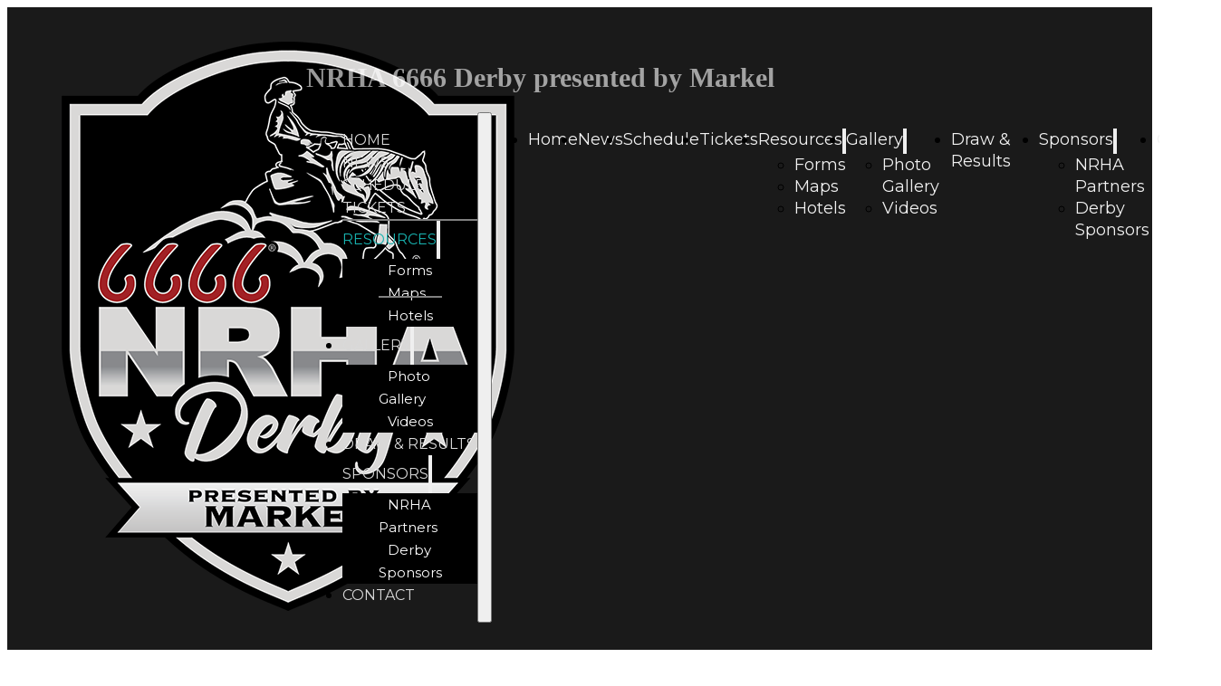

--- FILE ---
content_type: text/html; charset=UTF-8
request_url: http://nrhaderby.com/hotels/?p=hotels
body_size: 13084
content:
<!DOCTYPE html>
<html lang="en-US">
<head>
<meta charset="UTF-8">
<meta name="viewport" content="width=device-width, initial-scale=1">
<title>Hotels &#8211; 6666 NRHA Derby Presented by Markel</title>
<meta name='robots' content='max-image-preview:large' />
<link rel='dns-prefetch' href='//www.googletagmanager.com' />
<link rel='dns-prefetch' href='//fonts.googleapis.com' />
<link rel="alternate" type="application/rss+xml" title="6666 NRHA Derby Presented by Markel &raquo; Feed" href="https://nrhaderby.com/feed/" />
<link rel="alternate" type="application/rss+xml" title="6666 NRHA Derby Presented by Markel &raquo; Comments Feed" href="https://nrhaderby.com/comments/feed/" />
<link rel="alternate" title="oEmbed (JSON)" type="application/json+oembed" href="https://nrhaderby.com/wp-json/oembed/1.0/embed?url=https%3A%2F%2Fnrhaderby.com%2Fhotels%2F" />
<link rel="alternate" title="oEmbed (XML)" type="text/xml+oembed" href="https://nrhaderby.com/wp-json/oembed/1.0/embed?url=https%3A%2F%2Fnrhaderby.com%2Fhotels%2F&#038;format=xml" />
<link rel="preconnect" href="https://fonts.gstatic.com/" crossorigin><link rel="preconnect" href="https://fonts.gstatic.com/" crossorigin><style id='wp-img-auto-sizes-contain-inline-css'>
img:is([sizes=auto i],[sizes^="auto," i]){contain-intrinsic-size:3000px 1500px}
/*# sourceURL=wp-img-auto-sizes-contain-inline-css */
</style>
<link rel='stylesheet' id='bricks-advanced-themer-css' href='http://nrhaderby.com/wp-content/plugins/bricks-advanced-themer/assets/css/bricks-advanced-themer.css?ver=1766955016' media='all' />
<style id='bricks-advanced-themer-inline-css'>
:root,.brxc-light-colors, html[data-theme="dark"] .brxc-reversed-colors, html[data-theme="light"] .brxc-initial-colors{}
/*# sourceURL=bricks-advanced-themer-inline-css */
</style>
<style id='classic-theme-styles-inline-css'>
/*! This file is auto-generated */
.wp-block-button__link{color:#fff;background-color:#32373c;border-radius:9999px;box-shadow:none;text-decoration:none;padding:calc(.667em + 2px) calc(1.333em + 2px);font-size:1.125em}.wp-block-file__button{background:#32373c;color:#fff;text-decoration:none}
/*# sourceURL=/wp-includes/css/classic-themes.min.css */
</style>
<link rel='stylesheet' id='automaticcss-core-css' href='http://nrhaderby.com/wp-content/uploads/automatic-css/automatic.css?ver=1762537869' media='all' />
<link rel='stylesheet' id='automaticcss-gutenberg-css' href='http://nrhaderby.com/wp-content/uploads/automatic-css/automatic-gutenberg.css?ver=1762537870' media='all' />
<link rel='stylesheet' id='bricks-frontend-css' href='http://nrhaderby.com/wp-content/themes/bricks/assets/css/frontend-light-layer.min.css?ver=1766955196' media='all' />
<link rel='stylesheet' id='bricks-child-css' href='http://nrhaderby.com/wp-content/themes/bricks-child/style.css?ver=1699535454' media='all' />
<link rel='stylesheet' id='bricks-color-palettes-css' href='https://nrhaderby.com/wp-content/uploads/bricks/css/color-palettes.min.css?ver=1766955206' media='all' />
<link rel='stylesheet' id='bricks-global-variables-css' href='https://nrhaderby.com/wp-content/uploads/bricks/css/global-variables.min.css?ver=1766955206' media='all' />
<link rel='stylesheet' id='bricks-theme-style-global-css' href='https://nrhaderby.com/wp-content/uploads/bricks/css/theme-style-global.min.css?ver=1766955206' media='all' />
<link rel='stylesheet' id='bricks-post-33-css' href='https://nrhaderby.com/wp-content/uploads/bricks/css/post-33.min.css?ver=1766955206' media='all' />
<link rel='stylesheet' id='bricks-post-1495-css' href='https://nrhaderby.com/wp-content/uploads/bricks/css/post-1495.min.css?ver=1766955206' media='all' />
<link rel='stylesheet' id='bricks-post-37-css' href='https://nrhaderby.com/wp-content/uploads/bricks/css/post-37.min.css?ver=1766955206' media='all' />
<link rel='stylesheet' id='bricks-font-awesome-6-brands-css' href='http://nrhaderby.com/wp-content/themes/bricks/assets/css/libs/font-awesome-6-brands-layer.min.css?ver=1766955196' media='all' />
<link rel='stylesheet' id='bricks-ionicons-css' href='http://nrhaderby.com/wp-content/themes/bricks/assets/css/libs/ionicons-layer.min.css?ver=1766955196' media='all' />
<link rel='stylesheet' id='bricks-google-fonts-css' href='https://fonts.googleapis.com/css2?family=Montserrat:ital,wght@0,100;0,200;0,300;0,400;0,500;0,600;0,700;0,800;0,900;1,100;1,200;1,300;1,400;1,500;1,600;1,700;1,800;1,900&#038;display=swap&#038;family=Open+Sans:ital,wght@0,300;0,400;0,500;0,600;0,700;0,800;1,300;1,400;1,500;1,600;1,700;1,800&#038;display=swap' media='all' />
<link rel='stylesheet' id='automaticcss-bricks-css' href='http://nrhaderby.com/wp-content/uploads/automatic-css/automatic-bricks.css?ver=1762537869' media='all' />
<link rel='stylesheet' id='color-scheme-switcher-frontend-css' href='http://nrhaderby.com/wp-content/plugins/automaticcss-plugin/classes/Features/Color_Scheme_Switcher/css/frontend.css?ver=1762537862' media='all' />
<link rel='stylesheet' id='automaticcss-frames-css' href='http://nrhaderby.com/wp-content/uploads/automatic-css/automatic-frames.css?ver=1762537871' media='all' />
<style id='bricks-frontend-inline-inline-css'>
.fr-header-alpha {padding-top: var(--space-m); padding-right: var(--section-padding-x); padding-bottom: var(--space-m); padding-left: var(--section-padding-x); background-color: var(--neutral-ultra-dark)}.fr-header-alpha__inner {display: flex; align-items: center; justify-content: space-between; flex-direction: row}@media (max-width: 767px) {.fr-header-alpha__inner {flex-wrap: nowrap}}.fr-header-alpha__logo:not(.tag), .fr-header-alpha__logo img {aspect-ratio: 4/3; object-fit: contain}.fr-logo {width: 15em}.fr-nav-alpha .bricks-mobile-menu-toggle {color: var(--white)}.fr-nav-alpha .bricks-mobile-menu > li > a {color: var(--fr-text-light); text-decoration: none}.fr-nav-alpha .bricks-mobile-menu > li > .brx-submenu-toggle > * {color: var(--fr-text-light); text-decoration: none}.fr-nav-alpha .bricks-nav-menu > li {margin-left: 0}.fr-nav-alpha .bricks-nav-menu .sub-menu .brx-submenu-toggle > a + button {color: var(--link-color); font-size: var(--text-s); line-height: 1}.fr-nav-alpha .bricks-nav-menu .sub-menu {background-color: var(--shade); border: 0}.fr-nav-alpha .bricks-nav-menu .sub-menu > li > a {color: var(--white); font-size: 1.5rem; text-decoration: none}.fr-nav-alpha .bricks-nav-menu .sub-menu > li > .brx-submenu-toggle > * {color: var(--white); font-size: 1.5rem; text-decoration: none}.fr-nav-alpha .bricks-nav-menu > li.menu-item-has-children > .brx-submenu-toggle button[aria-expanded] {font-size: var(--text-s)}.fr-nav-alpha .bricks-mobile-menu .sub-menu > li > a {color: var(--fr-text-light); text-decoration: none}.fr-nav-alpha .bricks-mobile-menu .sub-menu > li > .brx-submenu-toggle > * {color: var(--fr-text-light); text-decoration: none}.fr-nav-alpha .bricks-nav-menu > li:hover > a {color: var(--link-color-hover)}.fr-nav-alpha .bricks-nav-menu > li:hover > .brx-submenu-toggle > * {color: var(--link-color-hover)}.fr-nav-alpha .bricks-nav-menu > li > a {color: var(--neutral-light); text-transform: uppercase; font-size: 1.6rem; padding-top: var(--btn-pad-y); padding-bottom: var(--btn-pad-y)}.fr-nav-alpha .bricks-nav-menu > li > .brx-submenu-toggle > * {color: var(--neutral-light); text-transform: uppercase; font-size: 1.6rem; padding-top: var(--btn-pad-y); padding-bottom: var(--btn-pad-y)}.fr-nav-alpha .bricks-nav-menu .current-menu-item > a {color: var(--link-color-active); border-top: 2px solid var(--neutral-medium)}.fr-nav-alpha .bricks-nav-menu .current-menu-item > .brx-submenu-toggle > * {color: var(--link-color-active)}.fr-nav-alpha .bricks-nav-menu > .current-menu-parent > a {color: var(--link-color-active); border-top: 2px solid var(--neutral-medium)}.fr-nav-alpha .bricks-nav-menu > .current-menu-parent > .brx-submenu-toggle > * {color: var(--link-color-active)}.fr-nav-alpha .bricks-nav-menu > .current-menu-ancestor > a {color: var(--link-color-active); border-top: 2px solid var(--neutral-medium)}.fr-nav-alpha .bricks-nav-menu > .current-menu-ancestor > .brx-submenu-toggle > * {color: var(--link-color-active)}.fr-nav-alpha .bricks-nav-menu .brx-submenu-toggle button {margin-left: .5em}.fr-nav-alpha .bricks-nav-menu .sub-menu > li:hover > a {color: var(--link-color-hover)}.fr-nav-alpha .bricks-nav-menu .sub-menu > li:hover > .brx-submenu-toggle > * {color: var(--link-color-hover)}.fr-nav-alpha .bricks-nav-menu .sub-menu .brx-submenu-toggle > a:hover + button {color: var(--link-color-hover)}.fr-nav-alpha .bricks-nav-menu .sub-menu button[aria-expanded="true"] > * {transform: rotateZ(270deg)}.fr-nav-alpha .bricks-nav-menu button[aria-expanded="true"] > * {transform: rotateZ(180deg)}.fr-nav-alpha .bricks-nav-menu .sub-menu a {padding-top: 10px; padding-right: 10px; padding-bottom: 10px; padding-left: 10px}.fr-nav-alpha .bricks-nav-menu .sub-menu button {padding-top: 10px; padding-right: 10px; padding-bottom: 10px; padding-left: 10px}.fr-nav-alpha .bricks-nav-menu {gap: var(--content-gap)}.fr-nav-alpha {display: flex; flex-direction: row; justify-content: flex-end; margin-top: 10px; text-decoration: none}.fr-nav-alpha .bricks-nav-menu .current-menu-item > .brx-submenu-toggle {border-top: 2px solid var(--neutral-medium)}.fr-nav-alpha .bricks-nav-menu > .current-menu-parent > .brx-submenu-toggle {border-top: 2px solid var(--neutral-medium)}.fr-nav-alpha .bricks-nav-menu > .current-menu-ancestor > .brx-submenu-toggle {border-top: 2px solid var(--neutral-medium)}.fr-nav-alpha .bricks-nav-menu .sub-menu > li {border-top-width: 1px; border-top-color: var(--white-trans-10)}.fr-nav-alpha { --link-color: var(--action); --link-color-hover: var(--action-hover); --link-color-active: var(--action); --toggle-gap: .5em; --sub-item-padding:1em;} .fr-nav-alpha ul.bricks-mobile-menu { display: flex;} .show-mobile-menu ul.bricks-mobile-menu { display: flex; flex-direction: column; align-items: flex-start;} .bricks-mobile-menu-toggle {margin-inline-start: auto;} .fr-nav-alpha .brx-submenu-toggle { display: flex; flex-direction: row; gap: var(--toggle-gap);} .fr-nav-alpha .brx-submenu-toggle button { margin: 0!important; padding: 0!important;} .fr-nav-alpha .sub-menu { min-width: auto!important;} .fr-nav-alpha .sub-menu li { padding-inline: var(--sub-item-padding);}@media (max-width: 991px) {.fr-nav-alpha {line-height: 0}}@media (max-width: 767px) {.fr-nav-alpha .bricks-mobile-menu > .menu-item-has-children .brx-submenu-toggle button {color: var(--fr-text-light)}.fr-nav-alpha {display: flex}}.fr-faq-grid-bravo {display: grid; align-items: initial; grid-gap: calc(var(--grid-gap) * 2); --gutter: 50px; --columns: 3}@media (max-width: 991px) {.fr-faq-grid-bravo {--columns: 2}}@media (max-width: 767px) {.fr-faq-grid-bravo {grid-template-columns: 1fr;}.fr-faq-grid-bravo {--columns: 1}}.fr-faq-card-bravo {row-gap: var(--fr-card-gap); flex-direction: column; grid-template-columns: grid; position: static; align-self: flex-start !important; border-top-width: 2px; border-top-style: solid; border-bottom-width: 0; border-bottom-style: solid; border-top-left-radius: 15px; border-top-right-radius: 15px; padding-top: 15px; padding-right: 15px; padding-bottom: 15px; padding-left: 15px}.fr-footer-hotel {row-gap: var(--container-gap); background-color: var(--neutral-ultra-dark); color: var(--text-light)}.fr-footer-hotel__grid {display: grid; align-items: initial; grid-template-columns: var(--grid-5); grid-template-rows: var(--grid-1); grid-gap: var(--container-gap); align-content: stretch; align-items: flex-start}.fr-footer-hotel__grid,.fr-footer-hotel__grid > * {position: relative;} .fr-footer-hotel__grid > *:first-child::after,.fr-footer-hotel__grid::after{content: ''; position: absolute; bottom: calc((var(--container-gap) / 2) * -1); width: 100%; height: .1em; background-color: var(--neutral-light-trans-40);}@media (max-width: 991px) {.fr-footer-hotel__grid {display: flex; flex-direction: column}}.fr-footer-hotel__nav-wrapper {grid-column: 1 / 4; display: grid; align-items: initial; grid-template-columns: var(--grid-3); grid-template-rows: var(--grid-1); grid-gap: var(--grid-gap); width: 100%}@media (max-width: 767px) {.fr-footer-hotel__nav-wrapper {grid-template-columns: var(--grid-2)}}@media (max-width: 478px) {.fr-footer-hotel__nav-wrapper {grid-template-columns: var(--grid-1)}}.fr-footer-hotel__nav-column {display: flex; row-gap: var(--content-gap); flex-direction: column; align-items: flex-start}.fr-footer-hotel__list {display: flex; row-gap: var(--fr-card-gap); flex-direction: column; margin-top: 0; margin-bottom: 0; padding-left: 0}.fr-footer-hotel__list {list-style-type: none;}.fr-footer-hotel__link {color: var(--primary-light); text-decoration: none}.fr-footer-hotel__link:hover {color: var(--primary-ultra-light);}.fr-footer-hotel__contact-wrapper {display: flex; flex-direction: column; row-gap: var(--content-gap); grid-column: 4 / end}.fr-footer-hotel__cta-wrapper {display: flex; flex-direction: column; row-gap: var(--fr-card-gap); grid-column: 4 / end; width: 100%; align-items: flex-start}.fr-social-charlie {display: flex; flex-wrap: wrap; column-gap: 1em; row-gap: 1em; margin-top: 0; margin-bottom: 0; padding-left: 0; flex-direction: row}.fr-social-charlie {--icon-size: 2em; --icon-fill-color: transparent; --icon-stroke-color: var(--bg-dark); --icon-fill-color-hover: transparent; --icon-stroke-color-hover: var(--bg-dark); list-style-type: none;}.fr-social-charlie__list-item {display: flex; flex-direction: column; align-items: flex-start; width: fit-content}.fr-social-charlie__icon-wrapper {display: flex; align-items: center; text-decoration: none; transition: all .3s ease-in-out}.fr-social-charlie__icon-wrapper:hover {transform: translateY(-.15em); } .fr-social-charlie__icon-wrapper svg { height: var(--icon-size); width: var(--icon-size); fill: var(--icon-fill-color); color: var(--icon-stroke-color);}.fr-social-charlie__icon {display: flex; align-self: center; justify-content: center; align-items: center; flex-direction: column; padding-top: .25em; padding-right: .25em; padding-bottom: .25em; padding-left: .25em; color: var(--neutral-light); fill: var(--neutral-light); text-decoration: none}.legal-meta-bravo {display: flex; flex-direction: row; flex-wrap: wrap; column-gap: var(--content-gap); row-gap: var(--content-gap); font-size: var(--text-s); justify-content: space-between}.legal-meta-bravo a {color: var(--primary-light);} .legal-meta-bravo a:hover {color: var(--primary-ultra-light);}
/*# sourceURL=bricks-frontend-inline-inline-css */
</style>
<script id="color-scheme-switcher-frontend-js-extra">
var acss = {"color_mode":"light","enable_client_color_preference":"false"};
//# sourceURL=color-scheme-switcher-frontend-js-extra
</script>
<script src="http://nrhaderby.com/wp-content/plugins/automaticcss-plugin/classes/Features/Color_Scheme_Switcher/js/frontend.min.js?ver=1762537862" id="color-scheme-switcher-frontend-js"></script>

<!-- Google tag (gtag.js) snippet added by Site Kit -->
<!-- Google Analytics snippet added by Site Kit -->
<script src="https://www.googletagmanager.com/gtag/js?id=GT-TNSGH3Z" id="google_gtagjs-js" async></script>
<script id="google_gtagjs-js-after">
window.dataLayer = window.dataLayer || [];function gtag(){dataLayer.push(arguments);}
gtag("set","linker",{"domains":["nrhaderby.com"]});
gtag("js", new Date());
gtag("set", "developer_id.dZTNiMT", true);
gtag("config", "GT-TNSGH3Z");
 window._googlesitekit = window._googlesitekit || {}; window._googlesitekit.throttledEvents = []; window._googlesitekit.gtagEvent = (name, data) => { var key = JSON.stringify( { name, data } ); if ( !! window._googlesitekit.throttledEvents[ key ] ) { return; } window._googlesitekit.throttledEvents[ key ] = true; setTimeout( () => { delete window._googlesitekit.throttledEvents[ key ]; }, 5 ); gtag( "event", name, { ...data, event_source: "site-kit" } ); }; 
//# sourceURL=google_gtagjs-js-after
</script>
<link rel="https://api.w.org/" href="https://nrhaderby.com/wp-json/" /><link rel="alternate" title="JSON" type="application/json" href="https://nrhaderby.com/wp-json/wp/v2/pages/1495" /><link rel="EditURI" type="application/rsd+xml" title="RSD" href="https://nrhaderby.com/xmlrpc.php?rsd" />
<meta name="generator" content="WordPress 6.9" />
<link rel="canonical" href="https://nrhaderby.com/hotels/" />
<link rel='shortlink' href='https://nrhaderby.com/?p=1495' />
<meta name="generator" content="Site Kit by Google 1.168.0" /><meta name="google-site-verification" content="3TRJx8ZIuJMzDHKDHBaLR0JZLDfE0autRcxHvv9s7DE"><style id='global-styles-inline-css'>
:root{--wp--preset--aspect-ratio--square: 1;--wp--preset--aspect-ratio--4-3: 4/3;--wp--preset--aspect-ratio--3-4: 3/4;--wp--preset--aspect-ratio--3-2: 3/2;--wp--preset--aspect-ratio--2-3: 2/3;--wp--preset--aspect-ratio--16-9: 16/9;--wp--preset--aspect-ratio--9-16: 9/16;--wp--preset--color--black: #000000;--wp--preset--color--cyan-bluish-gray: #abb8c3;--wp--preset--color--white: #ffffff;--wp--preset--color--pale-pink: #f78da7;--wp--preset--color--vivid-red: #cf2e2e;--wp--preset--color--luminous-vivid-orange: #ff6900;--wp--preset--color--luminous-vivid-amber: #fcb900;--wp--preset--color--light-green-cyan: #7bdcb5;--wp--preset--color--vivid-green-cyan: #00d084;--wp--preset--color--pale-cyan-blue: #8ed1fc;--wp--preset--color--vivid-cyan-blue: #0693e3;--wp--preset--color--vivid-purple: #9b51e0;--wp--preset--gradient--vivid-cyan-blue-to-vivid-purple: linear-gradient(135deg,rgb(6,147,227) 0%,rgb(155,81,224) 100%);--wp--preset--gradient--light-green-cyan-to-vivid-green-cyan: linear-gradient(135deg,rgb(122,220,180) 0%,rgb(0,208,130) 100%);--wp--preset--gradient--luminous-vivid-amber-to-luminous-vivid-orange: linear-gradient(135deg,rgb(252,185,0) 0%,rgb(255,105,0) 100%);--wp--preset--gradient--luminous-vivid-orange-to-vivid-red: linear-gradient(135deg,rgb(255,105,0) 0%,rgb(207,46,46) 100%);--wp--preset--gradient--very-light-gray-to-cyan-bluish-gray: linear-gradient(135deg,rgb(238,238,238) 0%,rgb(169,184,195) 100%);--wp--preset--gradient--cool-to-warm-spectrum: linear-gradient(135deg,rgb(74,234,220) 0%,rgb(151,120,209) 20%,rgb(207,42,186) 40%,rgb(238,44,130) 60%,rgb(251,105,98) 80%,rgb(254,248,76) 100%);--wp--preset--gradient--blush-light-purple: linear-gradient(135deg,rgb(255,206,236) 0%,rgb(152,150,240) 100%);--wp--preset--gradient--blush-bordeaux: linear-gradient(135deg,rgb(254,205,165) 0%,rgb(254,45,45) 50%,rgb(107,0,62) 100%);--wp--preset--gradient--luminous-dusk: linear-gradient(135deg,rgb(255,203,112) 0%,rgb(199,81,192) 50%,rgb(65,88,208) 100%);--wp--preset--gradient--pale-ocean: linear-gradient(135deg,rgb(255,245,203) 0%,rgb(182,227,212) 50%,rgb(51,167,181) 100%);--wp--preset--gradient--electric-grass: linear-gradient(135deg,rgb(202,248,128) 0%,rgb(113,206,126) 100%);--wp--preset--gradient--midnight: linear-gradient(135deg,rgb(2,3,129) 0%,rgb(40,116,252) 100%);--wp--preset--font-size--small: 13px;--wp--preset--font-size--medium: 20px;--wp--preset--font-size--large: 36px;--wp--preset--font-size--x-large: 42px;--wp--preset--spacing--20: 0.44rem;--wp--preset--spacing--30: 0.67rem;--wp--preset--spacing--40: 1rem;--wp--preset--spacing--50: 1.5rem;--wp--preset--spacing--60: 2.25rem;--wp--preset--spacing--70: 3.38rem;--wp--preset--spacing--80: 5.06rem;--wp--preset--shadow--natural: 6px 6px 9px rgba(0, 0, 0, 0.2);--wp--preset--shadow--deep: 12px 12px 50px rgba(0, 0, 0, 0.4);--wp--preset--shadow--sharp: 6px 6px 0px rgba(0, 0, 0, 0.2);--wp--preset--shadow--outlined: 6px 6px 0px -3px rgb(255, 255, 255), 6px 6px rgb(0, 0, 0);--wp--preset--shadow--crisp: 6px 6px 0px rgb(0, 0, 0);}:where(.is-layout-flex){gap: 0.5em;}:where(.is-layout-grid){gap: 0.5em;}body .is-layout-flex{display: flex;}.is-layout-flex{flex-wrap: wrap;align-items: center;}.is-layout-flex > :is(*, div){margin: 0;}body .is-layout-grid{display: grid;}.is-layout-grid > :is(*, div){margin: 0;}:where(.wp-block-columns.is-layout-flex){gap: 2em;}:where(.wp-block-columns.is-layout-grid){gap: 2em;}:where(.wp-block-post-template.is-layout-flex){gap: 1.25em;}:where(.wp-block-post-template.is-layout-grid){gap: 1.25em;}.has-black-color{color: var(--wp--preset--color--black) !important;}.has-cyan-bluish-gray-color{color: var(--wp--preset--color--cyan-bluish-gray) !important;}.has-white-color{color: var(--wp--preset--color--white) !important;}.has-pale-pink-color{color: var(--wp--preset--color--pale-pink) !important;}.has-vivid-red-color{color: var(--wp--preset--color--vivid-red) !important;}.has-luminous-vivid-orange-color{color: var(--wp--preset--color--luminous-vivid-orange) !important;}.has-luminous-vivid-amber-color{color: var(--wp--preset--color--luminous-vivid-amber) !important;}.has-light-green-cyan-color{color: var(--wp--preset--color--light-green-cyan) !important;}.has-vivid-green-cyan-color{color: var(--wp--preset--color--vivid-green-cyan) !important;}.has-pale-cyan-blue-color{color: var(--wp--preset--color--pale-cyan-blue) !important;}.has-vivid-cyan-blue-color{color: var(--wp--preset--color--vivid-cyan-blue) !important;}.has-vivid-purple-color{color: var(--wp--preset--color--vivid-purple) !important;}.has-black-background-color{background-color: var(--wp--preset--color--black) !important;}.has-cyan-bluish-gray-background-color{background-color: var(--wp--preset--color--cyan-bluish-gray) !important;}.has-white-background-color{background-color: var(--wp--preset--color--white) !important;}.has-pale-pink-background-color{background-color: var(--wp--preset--color--pale-pink) !important;}.has-vivid-red-background-color{background-color: var(--wp--preset--color--vivid-red) !important;}.has-luminous-vivid-orange-background-color{background-color: var(--wp--preset--color--luminous-vivid-orange) !important;}.has-luminous-vivid-amber-background-color{background-color: var(--wp--preset--color--luminous-vivid-amber) !important;}.has-light-green-cyan-background-color{background-color: var(--wp--preset--color--light-green-cyan) !important;}.has-vivid-green-cyan-background-color{background-color: var(--wp--preset--color--vivid-green-cyan) !important;}.has-pale-cyan-blue-background-color{background-color: var(--wp--preset--color--pale-cyan-blue) !important;}.has-vivid-cyan-blue-background-color{background-color: var(--wp--preset--color--vivid-cyan-blue) !important;}.has-vivid-purple-background-color{background-color: var(--wp--preset--color--vivid-purple) !important;}.has-black-border-color{border-color: var(--wp--preset--color--black) !important;}.has-cyan-bluish-gray-border-color{border-color: var(--wp--preset--color--cyan-bluish-gray) !important;}.has-white-border-color{border-color: var(--wp--preset--color--white) !important;}.has-pale-pink-border-color{border-color: var(--wp--preset--color--pale-pink) !important;}.has-vivid-red-border-color{border-color: var(--wp--preset--color--vivid-red) !important;}.has-luminous-vivid-orange-border-color{border-color: var(--wp--preset--color--luminous-vivid-orange) !important;}.has-luminous-vivid-amber-border-color{border-color: var(--wp--preset--color--luminous-vivid-amber) !important;}.has-light-green-cyan-border-color{border-color: var(--wp--preset--color--light-green-cyan) !important;}.has-vivid-green-cyan-border-color{border-color: var(--wp--preset--color--vivid-green-cyan) !important;}.has-pale-cyan-blue-border-color{border-color: var(--wp--preset--color--pale-cyan-blue) !important;}.has-vivid-cyan-blue-border-color{border-color: var(--wp--preset--color--vivid-cyan-blue) !important;}.has-vivid-purple-border-color{border-color: var(--wp--preset--color--vivid-purple) !important;}.has-vivid-cyan-blue-to-vivid-purple-gradient-background{background: var(--wp--preset--gradient--vivid-cyan-blue-to-vivid-purple) !important;}.has-light-green-cyan-to-vivid-green-cyan-gradient-background{background: var(--wp--preset--gradient--light-green-cyan-to-vivid-green-cyan) !important;}.has-luminous-vivid-amber-to-luminous-vivid-orange-gradient-background{background: var(--wp--preset--gradient--luminous-vivid-amber-to-luminous-vivid-orange) !important;}.has-luminous-vivid-orange-to-vivid-red-gradient-background{background: var(--wp--preset--gradient--luminous-vivid-orange-to-vivid-red) !important;}.has-very-light-gray-to-cyan-bluish-gray-gradient-background{background: var(--wp--preset--gradient--very-light-gray-to-cyan-bluish-gray) !important;}.has-cool-to-warm-spectrum-gradient-background{background: var(--wp--preset--gradient--cool-to-warm-spectrum) !important;}.has-blush-light-purple-gradient-background{background: var(--wp--preset--gradient--blush-light-purple) !important;}.has-blush-bordeaux-gradient-background{background: var(--wp--preset--gradient--blush-bordeaux) !important;}.has-luminous-dusk-gradient-background{background: var(--wp--preset--gradient--luminous-dusk) !important;}.has-pale-ocean-gradient-background{background: var(--wp--preset--gradient--pale-ocean) !important;}.has-electric-grass-gradient-background{background: var(--wp--preset--gradient--electric-grass) !important;}.has-midnight-gradient-background{background: var(--wp--preset--gradient--midnight) !important;}.has-small-font-size{font-size: var(--wp--preset--font-size--small) !important;}.has-medium-font-size{font-size: var(--wp--preset--font-size--medium) !important;}.has-large-font-size{font-size: var(--wp--preset--font-size--large) !important;}.has-x-large-font-size{font-size: var(--wp--preset--font-size--x-large) !important;}
/*# sourceURL=global-styles-inline-css */
</style>
<link rel='stylesheet' id='bricks-isotope-css' href='http://nrhaderby.com/wp-content/themes/bricks/assets/css/libs/isotope-layer.min.css?ver=1766955196' media='all' />
</head>

<body class="wp-singular page-template-default page page-id-1495 wp-theme-bricks wp-child-theme-bricks-child brx-body bricks-is-frontend wp-embed-responsive">		<a class="skip-link" href="#brx-content">Skip to main content</a>

					<a class="skip-link" href="#brx-footer">Skip to footer</a>
			<header id="brx-header"><div class="brxe-section fr-header-alpha bricks-lazy-hidden"><div class="brxe-container fr-header-alpha__inner bricks-lazy-hidden"><a class="brxe-image fr-header-alpha__logo fr-logo tag" href="/"><img width="500" height="629" src="https://nrhaderby.com/wp-content/uploads/NRHA_Derby_Logo_No_Year_500.png" class="css-filter size-full" alt="6666 NRHA Derby Presented by Markel logo" loading="eager" decoding="async" fetchpriority="high" /></a><div id="brxe-rlxymp" class="brxe-container bricks-lazy-hidden"><h3 id="brxe-kvhrqw" class="brxe-heading">NRHA 6666 Derby presented by Markel</h3><div id="brxe-ppzgdo" data-script-id="ppzgdo" class="brxe-nav-menu fr-nav-alpha"><nav class="bricks-nav-menu-wrapper mobile_landscape"><ul id="menu-menu" class="bricks-nav-menu"><li id="menu-item-28" class="menu-item menu-item-type-post_type menu-item-object-page menu-item-home menu-item-28 bricks-menu-item"><a href="https://nrhaderby.com/">Home</a></li>
<li id="menu-item-1515" class="menu-item menu-item-type-post_type menu-item-object-page menu-item-1515 bricks-menu-item"><a href="https://nrhaderby.com/news/">News</a></li>
<li id="menu-item-1518" class="menu-item menu-item-type-post_type menu-item-object-page menu-item-1518 bricks-menu-item"><a href="https://nrhaderby.com/schedule/">Schedule</a></li>
<li id="menu-item-1517" class="menu-item menu-item-type-post_type menu-item-object-page menu-item-1517 bricks-menu-item"><a href="https://nrhaderby.com/tickets/">Tickets</a></li>
<li id="menu-item-1531" class="menu-item menu-item-type-custom menu-item-object-custom current-menu-ancestor current-menu-parent menu-item-has-children menu-item-1531 bricks-menu-item"><div class="brx-submenu-toggle icon-right"><a href="#" data-brx-anchor="true">Resources</a><button aria-expanded="false" aria-label="Resources Sub menu"><svg xmlns="http://www.w3.org/2000/svg" viewBox="0 0 12 12" fill="none" class="menu-item-icon"><path d="M1.50002 4L6.00002 8L10.5 4" stroke-width="1.5" stroke="currentcolor"></path></svg></button></div>
<ul class="sub-menu">
	<li id="menu-item-1526" class="menu-item menu-item-type-post_type menu-item-object-page menu-item-1526 bricks-menu-item"><a href="https://nrhaderby.com/forms/">Forms</a></li>
	<li id="menu-item-1522" class="menu-item menu-item-type-post_type menu-item-object-page menu-item-1522 bricks-menu-item"><a href="https://nrhaderby.com/maps/">Maps</a></li>
	<li id="menu-item-1524" class="menu-item menu-item-type-post_type menu-item-object-page current-menu-item page_item page-item-1495 current_page_item menu-item-1524 bricks-menu-item"><a href="https://nrhaderby.com/hotels/" aria-current="page">Hotels</a></li>
</ul>
</li>
<li id="menu-item-1532" class="menu-item menu-item-type-custom menu-item-object-custom menu-item-has-children menu-item-1532 bricks-menu-item"><div class="brx-submenu-toggle icon-right"><a href="#" data-brx-anchor="true">Gallery</a><button aria-expanded="false" aria-label="Gallery Sub menu"><svg xmlns="http://www.w3.org/2000/svg" viewBox="0 0 12 12" fill="none" class="menu-item-icon"><path d="M1.50002 4L6.00002 8L10.5 4" stroke-width="1.5" stroke="currentcolor"></path></svg></button></div>
<ul class="sub-menu">
	<li id="menu-item-1519" class="menu-item menu-item-type-post_type menu-item-object-page menu-item-1519 bricks-menu-item"><a href="https://nrhaderby.com/photo-gallery/">Photo Gallery</a></li>
	<li id="menu-item-1516" class="menu-item menu-item-type-post_type menu-item-object-page menu-item-1516 bricks-menu-item"><a href="https://nrhaderby.com/videos/">Videos</a></li>
</ul>
</li>
<li id="menu-item-1528" class="menu-item menu-item-type-post_type menu-item-object-page menu-item-1528 bricks-menu-item"><a href="https://nrhaderby.com/draw-results/">Draw &amp; Results</a></li>
<li id="menu-item-1533" class="menu-item menu-item-type-custom menu-item-object-custom menu-item-has-children menu-item-1533 bricks-menu-item"><div class="brx-submenu-toggle icon-right"><a href="#" data-brx-anchor="true">Sponsors</a><button aria-expanded="false" aria-label="Sponsors Sub menu"><svg xmlns="http://www.w3.org/2000/svg" viewBox="0 0 12 12" fill="none" class="menu-item-icon"><path d="M1.50002 4L6.00002 8L10.5 4" stroke-width="1.5" stroke="currentcolor"></path></svg></button></div>
<ul class="sub-menu">
	<li id="menu-item-1520" class="menu-item menu-item-type-post_type menu-item-object-page menu-item-1520 bricks-menu-item"><a href="https://nrhaderby.com/nrha-partners/">NRHA Partners</a></li>
	<li id="menu-item-1525" class="menu-item menu-item-type-post_type menu-item-object-page menu-item-1525 bricks-menu-item"><a href="https://nrhaderby.com/derby-sponsors/">Derby Sponsors</a></li>
</ul>
</li>
<li id="menu-item-30" class="menu-item menu-item-type-post_type menu-item-object-page menu-item-30 bricks-menu-item"><a href="https://nrhaderby.com/contact/">Contact</a></li>
</ul></nav>			<button class="bricks-mobile-menu-toggle" aria-haspopup="true" aria-label="Open mobile menu" aria-expanded="false">
				<span class="bar-top"></span>
				<span class="bar-center"></span>
				<span class="bar-bottom"></span>
			</button>
			<nav class="bricks-mobile-menu-wrapper left"><ul id="menu-menu-1" class="bricks-mobile-menu"><li class="menu-item menu-item-type-post_type menu-item-object-page menu-item-home menu-item-28 bricks-menu-item"><a href="https://nrhaderby.com/">Home</a></li>
<li class="menu-item menu-item-type-post_type menu-item-object-page menu-item-1515 bricks-menu-item"><a href="https://nrhaderby.com/news/">News</a></li>
<li class="menu-item menu-item-type-post_type menu-item-object-page menu-item-1518 bricks-menu-item"><a href="https://nrhaderby.com/schedule/">Schedule</a></li>
<li class="menu-item menu-item-type-post_type menu-item-object-page menu-item-1517 bricks-menu-item"><a href="https://nrhaderby.com/tickets/">Tickets</a></li>
<li class="menu-item menu-item-type-custom menu-item-object-custom current-menu-ancestor current-menu-parent menu-item-has-children menu-item-1531 bricks-menu-item"><div class="brx-submenu-toggle icon-right"><a href="#" data-brx-anchor="true">Resources</a><button aria-expanded="false" aria-label="Resources Sub menu"><svg xmlns="http://www.w3.org/2000/svg" viewBox="0 0 12 12" fill="none" class="menu-item-icon"><path d="M1.50002 4L6.00002 8L10.5 4" stroke-width="1.5" stroke="currentcolor"></path></svg></button></div>
<ul class="sub-menu">
	<li class="menu-item menu-item-type-post_type menu-item-object-page menu-item-1526 bricks-menu-item"><a href="https://nrhaderby.com/forms/">Forms</a></li>
	<li class="menu-item menu-item-type-post_type menu-item-object-page menu-item-1522 bricks-menu-item"><a href="https://nrhaderby.com/maps/">Maps</a></li>
	<li class="menu-item menu-item-type-post_type menu-item-object-page current-menu-item page_item page-item-1495 current_page_item menu-item-1524 bricks-menu-item"><a href="https://nrhaderby.com/hotels/" aria-current="page">Hotels</a></li>
</ul>
</li>
<li class="menu-item menu-item-type-custom menu-item-object-custom menu-item-has-children menu-item-1532 bricks-menu-item"><div class="brx-submenu-toggle icon-right"><a href="#" data-brx-anchor="true">Gallery</a><button aria-expanded="false" aria-label="Gallery Sub menu"><svg xmlns="http://www.w3.org/2000/svg" viewBox="0 0 12 12" fill="none" class="menu-item-icon"><path d="M1.50002 4L6.00002 8L10.5 4" stroke-width="1.5" stroke="currentcolor"></path></svg></button></div>
<ul class="sub-menu">
	<li class="menu-item menu-item-type-post_type menu-item-object-page menu-item-1519 bricks-menu-item"><a href="https://nrhaderby.com/photo-gallery/">Photo Gallery</a></li>
	<li class="menu-item menu-item-type-post_type menu-item-object-page menu-item-1516 bricks-menu-item"><a href="https://nrhaderby.com/videos/">Videos</a></li>
</ul>
</li>
<li class="menu-item menu-item-type-post_type menu-item-object-page menu-item-1528 bricks-menu-item"><a href="https://nrhaderby.com/draw-results/">Draw &amp; Results</a></li>
<li class="menu-item menu-item-type-custom menu-item-object-custom menu-item-has-children menu-item-1533 bricks-menu-item"><div class="brx-submenu-toggle icon-right"><a href="#" data-brx-anchor="true">Sponsors</a><button aria-expanded="false" aria-label="Sponsors Sub menu"><svg xmlns="http://www.w3.org/2000/svg" viewBox="0 0 12 12" fill="none" class="menu-item-icon"><path d="M1.50002 4L6.00002 8L10.5 4" stroke-width="1.5" stroke="currentcolor"></path></svg></button></div>
<ul class="sub-menu">
	<li class="menu-item menu-item-type-post_type menu-item-object-page menu-item-1520 bricks-menu-item"><a href="https://nrhaderby.com/nrha-partners/">NRHA Partners</a></li>
	<li class="menu-item menu-item-type-post_type menu-item-object-page menu-item-1525 bricks-menu-item"><a href="https://nrhaderby.com/derby-sponsors/">Derby Sponsors</a></li>
</ul>
</li>
<li class="menu-item menu-item-type-post_type menu-item-object-page menu-item-30 bricks-menu-item"><a href="https://nrhaderby.com/contact/">Contact</a></li>
</ul></nav><div class="bricks-mobile-menu-overlay"></div></div></div></div></div></header><main id="brx-content"><section id="brxe-ejrnuo" class="brxe-section bricks-lazy-hidden"><div class="brxe-container bricks-lazy-hidden"><h2 id="brxe-srvqny" class="brxe-heading">Hotels</h2><div data-script-id="dzrwct" data-brx-masonry-json="{&quot;transitionMode&quot;:&quot;scale&quot;,&quot;transitionDuration&quot;:&quot;0.4s&quot;,&quot;horizontalOrder&quot;:0}" class="brxe-container fr-faq-grid-bravo list--none isotope bricks-layout-wrapper isotope-before-init bricks-masonry bricks-lazy-hidden"><div class="brxe-drqnfr brxe-block fr-faq-card-bravo bricks-lazy-hidden" data-brx-loop-start="drqnfr"><div class="brxe-otfuad brxe-block fr-faq-card-bravo__header bricks-lazy-hidden"><h4 class="brxe-urtdut brxe-heading fr-faq-card-bravo__question">Staybridge OKC Aiport Hotel</h4></div><img width="500" height="202" src="data:image/svg+xml,%3Csvg%20xmlns=&#039;http://www.w3.org/2000/svg&#039;%20viewBox=&#039;0%200%20500%20202&#039;%3E%3C/svg%3E" class="brxe-vjoqju brxe-image css-filter size-medium bricks-lazy-hidden" alt="" decoding="async" data-src="https://nrhaderby.com/wp-content/uploads/Staybridge.png" data-type="string" /><div class="brxe-ppmuis brxe-block fr-faq-card-bravo__body bricks-lazy-hidden"><p class="brxe-wfjgab brxe-text-basic">The Staybridge Suites OKC Airport is located 4 miles from the airport and 3 miles from the OK State Fairgrounds. We offer complimentary parking and airport shuttle. We have an indoor pool, fitness center, complimentary wi-fi, guest laundry and a snack shop. All of our guestrooms have refrigerators, coffeemakers, 2 stove tops, sofa pull-outs, and large workspaces. We have suites with fully equipped kitchens. Join us for a reception on Mon, Tues and Wed for appetizers and drinks. Fully Newly Renovated Hotel!
</p></div><a class="brxe-fuyjme brxe-button bricks-button outline bricks-color-muted circle" href="https://www.ihg.com/staybridge/hotels/us/en/find-hotels/select-roomrate?fromRedirect=true&#038;qSrt=sBR&#038;qIta=99801505&#038;icdv=99801505&#038;qSlH=OKCST&#038;qCiD=05&#038;qCiMy=052025&#038;qCoD=27&#038;qCoMy=052025&#038;qGrpCd=NDA&#038;qAAR=6CBARC&#038;qRtP=6CBARC&#038;setPMCookies=true&#038;qSHBrC=SB&#038;qDest=4411%20SW%2015th,%20Oklahoma%20City,%20OK,%20US&#038;srb_u=1&#038;qChAge=&#038;qRmFltr=" target="_blank">Book Now</a></div><div class="brxe-drqnfr brxe-block fr-faq-card-bravo bricks-lazy-hidden"><div class="brxe-otfuad brxe-block fr-faq-card-bravo__header bricks-lazy-hidden"><h4 class="brxe-urtdut brxe-heading fr-faq-card-bravo__question">Hampton Inn By Hilton OKC Northwest</h4></div><img width="500" height="259" src="data:image/svg+xml,%3Csvg%20xmlns=&#039;http://www.w3.org/2000/svg&#039;%20viewBox=&#039;0%200%20500%20259&#039;%3E%3C/svg%3E" class="brxe-vjoqju brxe-image css-filter size-medium bricks-lazy-hidden" alt="" decoding="async" data-src="https://nrhaderby.com/wp-content/uploads/Hilton.png" data-type="string" /><div class="brxe-ppmuis brxe-block fr-faq-card-bravo__body bricks-lazy-hidden"><p class="brxe-wfjgab brxe-text-basic">Hampton Inn OKC Northwest is #1 rated hotel just north of the fairgrounds, less than 11 mins from State Fair. $89 for KING and $94 for DOUBLE QUEEN rooms, some are connecting. One of the hottest developing areas of Oklahoma City, just south of Nichols Hills, surrounded by 50+ restaurants and clubs, near Penn Square Mall and next door to Dave &amp; Buster's with 15% off dining. Come north and stay with us! RESERVATIONS: Call (405) 947-0953 and ask for the National Reining Horse Association Rate.
</p></div><a class="brxe-fuyjme brxe-button bricks-button outline bricks-color-muted circle" href="https://www.hilton.com/en/book/reservation/flexibledates/?ctyhocn=OKCNTHX&#038;arrivalDate=2024-03-13&#038;departureDate=2024-03-14&#038;room1NumAdults=1" target="_blank">Book Now</a></div><div class="brxe-drqnfr brxe-block fr-faq-card-bravo bricks-lazy-hidden"><div class="brxe-otfuad brxe-block fr-faq-card-bravo__header bricks-lazy-hidden"><h4 class="brxe-urtdut brxe-heading fr-faq-card-bravo__question">LaQuinta Inns &#038; Suites</h4></div><img width="500" height="143" src="data:image/svg+xml,%3Csvg%20xmlns=&#039;http://www.w3.org/2000/svg&#039;%20viewBox=&#039;0%200%20500%20143&#039;%3E%3C/svg%3E" class="brxe-vjoqju brxe-image css-filter size-medium bricks-lazy-hidden" alt="" decoding="async" data-src="https://nrhaderby.com/wp-content/uploads/La-Quinta.png" data-type="string" /><div class="brxe-ppmuis brxe-block fr-faq-card-bravo__body bricks-lazy-hidden"><p class="brxe-wfjgab brxe-text-basic">The La Quinta Inn &amp; Suites Oklahoma City Airport is located near I-40 &amp; Meridian less than 3 miles from OK State Fair Park and the Jim Norick Arena. Relax and recharge at our pet-friendly hotel, featuring comfortable accommodations, convenient amenities. Each guest room is equipped with a coffee maker, mini fridge, desk, a flat-screen HDTV, and hairdryer. Every morning get energized with a workout at the fitness center and join us for breakfast each morning. You can also stay connected with free WIFI and offering two washer &amp; two dryers for your self-laundry needs during your stay. For your convenience, the coin operated laundry is open 24 hours.
</p></div><a class="brxe-fuyjme brxe-button bricks-button outline bricks-color-muted circle" href="https://www.wyndhamhotels.com/laquinta/oklahoma-city-oklahoma/la-quinta-oklahoma-city-airport/overview?corporate_id=1000059572" target="_blank">Book Now</a></div><div class="brxe-drqnfr brxe-block fr-faq-card-bravo bricks-lazy-hidden"><div class="brxe-otfuad brxe-block fr-faq-card-bravo__header bricks-lazy-hidden"><h4 class="brxe-urtdut brxe-heading fr-faq-card-bravo__question">Holiday Inn Express OKC Airport Hotel</h4></div><img width="500" height="324" src="data:image/svg+xml,%3Csvg%20xmlns=&#039;http://www.w3.org/2000/svg&#039;%20viewBox=&#039;0%200%20500%20324&#039;%3E%3C/svg%3E" class="brxe-vjoqju brxe-image css-filter size-medium bricks-lazy-hidden" alt="" decoding="async" data-src="https://nrhaderby.com/wp-content/uploads/Holiday-Inn-Express.png" data-type="string" /><div class="brxe-ppmuis brxe-block fr-faq-card-bravo__body bricks-lazy-hidden"><p class="brxe-wfjgab brxe-text-basic">Located just 3 miles from the Fair Grounds and Will Rogers Airport, this newly built property is one of few ""Blue Editions"" in the Holiday Inn Family. Holiday Inn Express OKC Airport $99.00 including deluxe breakfast buffet, parking, and indoor pool. Opened in June 2018, our modern hotel provides a complimentary Full Hot American Breakfast, complimentary wi-fi, indoor swimming pool, state of the art fitness center, and the choice between Double Queen or Single King rooms. Each room contains a 42inch tv, fridge, microwave, Keurig brewer, work desk, and multiple charging stations.
</p></div><a class="brxe-fuyjme brxe-button bricks-button outline bricks-color-muted circle" href="https://www.ihg.com/holidayinnexpress/hotels/us/en/oklahoma-city/okcmd/hoteldetail?fromRedirect=true&#038;qSrt=sBR&#038;qIta=99502056&#038;icdv=99502056&#038;qSlH=OKCMD&#038;qCpid=100264111&#038;setPMCookies=true&#038;qSHBrC=EX&#038;qDest=4501%20SW%2015TH%20ST%2C%20Oklahoma%20City%2C%20OK%2C%20US&#038;srb_u=1" target="_blank">Book Now</a></div><div class="brxe-drqnfr brxe-block fr-faq-card-bravo bricks-lazy-hidden"><div class="brxe-otfuad brxe-block fr-faq-card-bravo__header bricks-lazy-hidden"><h4 class="brxe-urtdut brxe-heading fr-faq-card-bravo__question">Double Tree OKC Airport</h4></div><img width="500" height="259" src="data:image/svg+xml,%3Csvg%20xmlns=&#039;http://www.w3.org/2000/svg&#039;%20viewBox=&#039;0%200%20500%20259&#039;%3E%3C/svg%3E" class="brxe-vjoqju brxe-image css-filter size-medium bricks-lazy-hidden" alt="" decoding="async" data-src="https://nrhaderby.com/wp-content/uploads/Hilton.png" data-type="string" /><div class="brxe-ppmuis brxe-block fr-faq-card-bravo__body bricks-lazy-hidden"><p class="brxe-wfjgab brxe-text-basic">Our hotel is half a mile from the Oklahoma River, five minutes from Will Rogers World Airport on our free shuttle. We're surrounded by dining, and seven miles from downtown Oklahoma City attractions including the Myriad Botanical Gardens and Bricktown entertainment district. Enjoy our fitness center, indoor heated pool, and a warm DoubleTree cookie on arrival.
</p></div><a class="brxe-fuyjme brxe-button bricks-button outline bricks-color-muted circle" href="https://www.hilton.com/en/book/reservation/rooms/?ctyhocn=OKCARDT&#038;arrivalDate=2025-06-10&#038;departureDate=2025-06-23&#038;groupCode=CDTNRJ&#038;room1NumAdults=1&#038;cid=OM%2CWW%2CHILTONLINK%2CEN%2CDirectLink" target="_blank">Book Now</a></div><div class="brxe-drqnfr brxe-block fr-faq-card-bravo bricks-lazy-hidden"><div class="brxe-otfuad brxe-block fr-faq-card-bravo__header bricks-lazy-hidden"><h4 class="brxe-urtdut brxe-heading fr-faq-card-bravo__question">Avid Hotel</h4></div><img width="360" height="183" src="data:image/svg+xml,%3Csvg%20xmlns=&#039;http://www.w3.org/2000/svg&#039;%20viewBox=&#039;0%200%20360%20183&#039;%3E%3C/svg%3E" class="brxe-vjoqju brxe-image css-filter size-medium bricks-lazy-hidden" alt="" decoding="async" data-src="https://nrhaderby.com/wp-content/uploads/Avid-1.png" data-type="string" /><div class="brxe-ppmuis brxe-block fr-faq-card-bravo__body bricks-lazy-hidden"><p class="brxe-wfjgab brxe-text-basic">Avid OKC Airport-IHG all new hotel experience that offers a sound sleep on our high-quality mattress with a 55-in HD TV, black-out roller shades, and refrigerator. Complimentary high-quality grab-n-go breakfast, fresh bean to cup coffee 24 hours a day, in room streaming, high-speed internet, and parking.
</p></div><a class="brxe-fuyjme brxe-button bricks-button outline bricks-color-muted circle" href="https://www.ihg.com/avidhotels/hotels/us/en/oklahoma-city/okcam/hoteldetail?fromRedirect=true&#038;qSrt=sBR&#038;qIta=99502056&#038;icdv=99502056&#038;qSlH=OKCAM&#038;qCpid=100264111&#038;setPMCookies=true&#038;qSHBrC=VA&#038;qDest=4621+SW+15th+Street%2C+Oklahoma+City%2C+OK%2C+US&#038;srb_u=1" target="_blank">Book Now</a></div><div class="brxe-drqnfr brxe-block fr-faq-card-bravo bricks-lazy-hidden"><div class="brxe-otfuad brxe-block fr-faq-card-bravo__header bricks-lazy-hidden"><h4 class="brxe-urtdut brxe-heading fr-faq-card-bravo__question">Embassy Suites By Hilton</h4></div><img width="500" height="259" src="data:image/svg+xml,%3Csvg%20xmlns=&#039;http://www.w3.org/2000/svg&#039;%20viewBox=&#039;0%200%20500%20259&#039;%3E%3C/svg%3E" class="brxe-vjoqju brxe-image css-filter size-medium bricks-lazy-hidden" alt="" decoding="async" data-src="https://nrhaderby.com/wp-content/uploads/Hilton.png" data-type="string" /><div class="brxe-ppmuis brxe-block fr-faq-card-bravo__body bricks-lazy-hidden"><p class="brxe-wfjgab brxe-text-basic">At Embassy Suites you’ll enjoy your own two room suite, complimentary daily full breakfast buffet and omelets made to order, complimentary evening reception, free airport shuttle from 6 am – 10 pm daily, free wireless HSIA, indoor heated pool, fitness room. Pet friendly (non-refundable pet fee applies).
</p></div><a class="brxe-fuyjme brxe-button bricks-button outline bricks-color-muted circle" href="https://www.hilton.com/en/attend-my-event/okcmres-nrd-91fda087-8ab1-48c5-845b-e0c83259525f/" target="_blank">Book Now</a></div><div class="brxe-drqnfr brxe-block fr-faq-card-bravo bricks-lazy-hidden"><div class="brxe-otfuad brxe-block fr-faq-card-bravo__header bricks-lazy-hidden"><h4 class="brxe-urtdut brxe-heading fr-faq-card-bravo__question">Tru by Hilton OKC Airport</h4></div><img width="500" height="259" src="data:image/svg+xml,%3Csvg%20xmlns=&#039;http://www.w3.org/2000/svg&#039;%20viewBox=&#039;0%200%20500%20259&#039;%3E%3C/svg%3E" class="brxe-vjoqju brxe-image css-filter size-medium bricks-lazy-hidden" alt="" decoding="async" data-src="https://nrhaderby.com/wp-content/uploads/Hilton.png" data-type="string" /><div class="brxe-ppmuis brxe-block fr-faq-card-bravo__body bricks-lazy-hidden"><p class="brxe-wfjgab brxe-text-basic">Tru OKC Airport by Hilton all new hotel experience that offers a sound sleep with our black-out roller shades, refrigerator, and carpet free rooms. Complimentary breakfast, high-speed internet, pet friendly, and parking. Enjoy our game lobby with a pool table and many board games. Only 2 miles from the Fairgrounds!
</p></div><a class="brxe-fuyjme brxe-button bricks-button outline bricks-color-muted circle" href="https://www.hilton.com/en/book/reservation/deeplink/?ctyhocn=OKCJWRU&#038;corporateCode=3395857" target="_blank">Book Now</a></div><div class="brxe-drqnfr brxe-block fr-faq-card-bravo bricks-lazy-hidden"><div class="brxe-otfuad brxe-block fr-faq-card-bravo__header bricks-lazy-hidden"><h4 class="brxe-urtdut brxe-heading fr-faq-card-bravo__question">Homewood Suites by Hilton OKC Airport</h4></div><img width="500" height="259" src="data:image/svg+xml,%3Csvg%20xmlns=&#039;http://www.w3.org/2000/svg&#039;%20viewBox=&#039;0%200%20500%20259&#039;%3E%3C/svg%3E" class="brxe-vjoqju brxe-image css-filter size-medium bricks-lazy-hidden" alt="" decoding="async" data-src="https://nrhaderby.com/wp-content/uploads/Hilton.png" data-type="string" /><div class="brxe-ppmuis brxe-block fr-faq-card-bravo__body bricks-lazy-hidden"><p class="brxe-wfjgab brxe-text-basic">1-7 days $119 / 7+ days $104 including full hot breakfast buffet. Call 405-682-3900 to book directly with Hotel. Homewood Suites by Hilton OKC Airport newest remodeled hotel at the airport. Enjoy an all-suite style hotel with a feeling of home. Relax in our spacious open floor plan, kitchen with full-size appliances, sofa bed, and a dining table/workspace to make you feel right at home. Perks on site include a complimentary full hot breakfast, free large parking, free Wi-Fi, outdoor pool with grills, laundry on site, fitness center, pet-friendly rooms, and a complimentary airport shuttle. Only moments away from the State Fairgrounds, Downtown, and many OKC favorite restaurants.
</p></div><a class="brxe-fuyjme brxe-button bricks-button outline bricks-color-muted circle" href="https://www.hilton.com/en/book/reservation/deeplink/?ctyhocn=OKCAOHW&#038;corporateCode=2757918" target="_blank">Book Now</a></div><div class="brxe-drqnfr brxe-block fr-faq-card-bravo bricks-lazy-hidden"><div class="brxe-otfuad brxe-block fr-faq-card-bravo__header bricks-lazy-hidden"><h4 class="brxe-urtdut brxe-heading fr-faq-card-bravo__question">Renaissance Waterford</h4></div><img width="600" height="173" src="data:image/svg+xml,%3Csvg%20xmlns=&#039;http://www.w3.org/2000/svg&#039;%20viewBox=&#039;0%200%20600%20173&#039;%3E%3C/svg%3E" class="brxe-vjoqju brxe-image css-filter size-medium bricks-lazy-hidden" alt="" decoding="async" data-src="https://nrhaderby.com/wp-content/uploads/marriott-bonvoy.png" data-type="string" /><div class="brxe-ppmuis brxe-block fr-faq-card-bravo__body bricks-lazy-hidden"><p class="brxe-wfjgab brxe-text-basic">Renaissance Waterford Oklahoma City Hotel is ideally located near the upscale neighborhood of Nichols Hills, our 4-star luxury hotel in OKC is just a short distance from popular local destinations such as Penn Square Mall and the Oklahoma City Zoo. Relax and unwind in stylish rooms and suites with complimentary Wi-Fi and Self-parking, luxury bedding, flat-screen TVs and room service. Keep fit while in OKC at the hotel's 24-hour fitness center, racquetball court and outdoor pool; afterwards, treat yourself to some time in the sauna. When hunger strikes, join us at Ember Modern American Tavern, our stylish on-site restaurant serving American dishes and world-class wines. Take your travel experience to the next level at our Nichols Hills, Oklahoma, hotel only 12 miles from the Will Rogers World Airport and 5 miles from the OKC Fairgrounds. Book your group rate for NRHA Derby</p></div><a class="brxe-fuyjme brxe-button bricks-button outline bricks-color-muted circle" href="https://www.marriott.com/event-reservations/reservation-link.mi?id=1739557282698&#038;key=GRP&#038;guestreslink2=true&#038;app=resvlink" target="_blank">Book Now</a></div><div class="brxe-drqnfr brxe-block fr-faq-card-bravo bricks-lazy-hidden"><div class="brxe-otfuad brxe-block fr-faq-card-bravo__header bricks-lazy-hidden"><h4 class="brxe-urtdut brxe-heading fr-faq-card-bravo__question">Holiday Inn OKC Airport Hotel</h4></div><img width="500" height="145" src="data:image/svg+xml,%3Csvg%20xmlns=&#039;http://www.w3.org/2000/svg&#039;%20viewBox=&#039;0%200%20500%20145&#039;%3E%3C/svg%3E" class="brxe-vjoqju brxe-image css-filter size-medium bricks-lazy-hidden" alt="" decoding="async" data-src="https://nrhaderby.com/wp-content/uploads/Holiday-Inn.png" data-type="string" /><div class="brxe-ppmuis brxe-block fr-faq-card-bravo__body bricks-lazy-hidden"><p class="brxe-wfjgab brxe-text-basic">The Holiday Inn &amp; Suites OKC Airport is location 4 miles from the airport and 3 miles from the Oklahoma State Fairgrounds. We offer modern amenities and complimentary airport shuttle. Recharge in our spacious room and suites with Keurig coffeemakers, refrigerator, wi-fi, flat screen TVs and refrigerators. We have an indoor pool, fitness center, snack shop, guest laundry, and restaurant for breakfast and dinner with lounge every day. New renovated hotel guestrooms!
</p></div><a class="brxe-fuyjme brxe-button bricks-button outline bricks-color-muted circle" href="https://www.ihg.com/holidayinn/hotels/us/en/find-hotels/select-roomrate?fromRedirect=true&#038;qSrt=sBR&#038;qIta=99801505&#038;icdv=99801505&#038;qSlH=OKCSW&#038;qCiD=05&#038;qCiMy=052025&#038;qCoD=27&#038;qCoMy=052025&#038;qGrpCd=NDA&#038;setPMCookies=true&#038;qSHBrC=HI&#038;qDest=4401%20Southwest%2015th,%20Oklahoma%20City,%20OK,%20US&#038;srb_u=1&#038;qChAge=" target="_blank">Book Now</a></div><div class="brxe-drqnfr brxe-block fr-faq-card-bravo bricks-lazy-hidden"><div class="brxe-otfuad brxe-block fr-faq-card-bravo__header bricks-lazy-hidden"><h4 class="brxe-urtdut brxe-heading fr-faq-card-bravo__question">Courtyard by Marriott Oklahoma City Airport</h4></div><img width="960" height="168" src="data:image/svg+xml,%3Csvg%20xmlns=&#039;http://www.w3.org/2000/svg&#039;%20viewBox=&#039;0%200%20960%20168&#039;%3E%3C/svg%3E" class="brxe-vjoqju brxe-image css-filter size-medium bricks-lazy-hidden" alt="" decoding="async" data-src="https://nrhaderby.com/wp-content/uploads/courtyard-by-marriott-960x168.png" data-type="string" data-sizes="(max-width: 960px) 100vw, 960px" data-srcset="https://nrhaderby.com/wp-content/uploads/courtyard-by-marriott-960x168.png 960w, https://nrhaderby.com/wp-content/uploads/courtyard-by-marriott-768x134.png 768w, https://nrhaderby.com/wp-content/uploads/courtyard-by-marriott.png 1188w" /><div class="brxe-ppmuis brxe-block fr-faq-card-bravo__body bricks-lazy-hidden"><p class="brxe-wfjgab brxe-text-basic">Special NRHA rate of 20% off, includes hot breakfast each morning! ~ Complimentary airport shuttle. ~ Complimentary shuttle within 3-mile radius of hotel including to the fairgrounds. ~ Complimentary parking. ~ Outdoor courtyard with pool. ~ Rooms have balcony/patio. ~ Onsite complimentary guest laundry. ~ Wi-Fi included. ~ On-site restaurant serving breakfast and dinner. Bar open in evenings. ~ On-site complimentary fitness center.
</p></div><a class="brxe-fuyjme brxe-button bricks-button outline bricks-color-muted circle" href="https://urldefense.proofpoint.com/v2/url?u=https-3A__www.marriott.com_event-2Dreservations_reservation-2Dlink.mi-3Fid-3D1751920563688-26key-3DCORP-26app-3Dresvlink&#038;d=DwMFAg&#038;c=euGZstcaTDllvimEN8b7jXrwqOf-v5A_CdpgnVfiiMM&#038;r=qXLy20r2plwRrgrfMo9403k0H_pfFNGnoCZXSQGH42Y&#038;m=cWMPHBOmIHDtmutQUPTNgWcRtn_rP7UIYqD-quuLI5aOXFrozMdCYy6aCpo_19tW&#038;s=JOrhxMxEOGhP4tAgbgnjjId1z3gEm9Y2PiZv8FlNnBU&#038;e=" target="_blank">Book Now</a></div><div class="brxe-drqnfr brxe-block fr-faq-card-bravo bricks-lazy-hidden"><div class="brxe-otfuad brxe-block fr-faq-card-bravo__header bricks-lazy-hidden"><h4 class="brxe-urtdut brxe-heading fr-faq-card-bravo__question">Hilton Garden Inn OKC Airport</h4></div><img width="500" height="259" src="data:image/svg+xml,%3Csvg%20xmlns=&#039;http://www.w3.org/2000/svg&#039;%20viewBox=&#039;0%200%20500%20259&#039;%3E%3C/svg%3E" class="brxe-vjoqju brxe-image css-filter size-medium bricks-lazy-hidden" alt="" decoding="async" data-src="https://nrhaderby.com/wp-content/uploads/Hilton.png" data-type="string" /><div class="brxe-ppmuis brxe-block fr-faq-card-bravo__body bricks-lazy-hidden"><p class="brxe-wfjgab brxe-text-basic">Special NRHA rate $109, includes breakfast each morning. Call hotel direct 405-942-1400, 3 Miles from the OK State Fairgrounds~ Complimentary airport shuttle. ~ Complimentary shuttle within 3-mile radius of hotel. ~ Complimentary parking. ~ Outdoor courtyard with pool. ~ Onsite complimentary guest laundry. ~ Wi-Fi included. ~ Garden Grille and Bar ~ On-site complimentary fitness center.
</p></div><a class="brxe-fuyjme brxe-button bricks-button outline bricks-color-muted circle" href="https://www.hilton.com/en/attend-my-event/okcahgi-902-db7757aa-51b1-4906-ad55-f443ddedd738/" target="_blank">Book Now</a></div><div class="brx-query-trail" data-query-element-id="drqnfr" data-query-vars="{&quot;post_type&quot;:[&quot;hotels&quot;],&quot;orderby&quot;:&quot;rand&quot;,&quot;posts_per_page&quot;:50,&quot;post_status&quot;:&quot;publish&quot;,&quot;paged&quot;:1}" data-page="1" data-max-pages="1" data-start="1" data-end="13"></div><li class='bricks-isotope-sizer'></li><li class='bricks-gutter-sizer'></li></div></div></section></main><footer id="brx-footer"><section class="brxe-section fr-footer-hotel bricks-lazy-hidden"><div class="brxe-container fr-footer-hotel__grid bricks-lazy-hidden"><nav class="brxe-div fr-footer-hotel__nav-wrapper bricks-lazy-hidden"><div class="brxe-div fr-footer-hotel__nav-column bricks-lazy-hidden"><ul class="brxe-div list--none fr-footer-hotel__list bricks-lazy-hidden"><li class="brxe-div fr-footer-hotel__list-item bricks-lazy-hidden"><a class="brxe-text-link fr-footer-hotel__link">News</a></li><li class="brxe-div fr-footer-hotel__list-item bricks-lazy-hidden"><a class="brxe-text-link fr-footer-hotel__link" href="https://nrhaderby.com/schedule/">Schedule</a></li><li class="brxe-div fr-footer-hotel__list-item bricks-lazy-hidden"><a class="brxe-text-link fr-footer-hotel__link" href="https://nrhaderby.com/tickets/">Tickets</a></li><li class="brxe-div fr-footer-hotel__list-item bricks-lazy-hidden"><a class="brxe-text-link fr-footer-hotel__link" href="https://nrhaderby.com/forms/">Forms</a></li></ul></div><div class="brxe-div fr-footer-hotel__nav-column bricks-lazy-hidden"><ul class="brxe-div list--none fr-footer-hotel__list bricks-lazy-hidden"><li class="brxe-div fr-footer-hotel__list-item bricks-lazy-hidden"><a class="brxe-text-link fr-footer-hotel__link">Maps</a></li><li class="brxe-div fr-footer-hotel__list-item bricks-lazy-hidden"><a class="brxe-text-link fr-footer-hotel__link" href="https://nrhaderby.com/hotels/" aria-current="page">Hotels</a></li><li class="brxe-div fr-footer-hotel__list-item bricks-lazy-hidden"><a class="brxe-text-link fr-footer-hotel__link" href="https://nrhaderby.com/photo-gallery/">Gallery</a></li><li class="brxe-div fr-footer-hotel__list-item bricks-lazy-hidden"><a class="brxe-text-link fr-footer-hotel__link" href="https://nrhaderby.com/videos/">Videos</a></li></ul></div><div class="brxe-div fr-footer-hotel__nav-column bricks-lazy-hidden"><ul class="brxe-div list--none fr-footer-hotel__list bricks-lazy-hidden"><li class="brxe-div fr-footer-hotel__list-item bricks-lazy-hidden"><a class="brxe-text-link fr-footer-hotel__link">Draw & Results</a></li><li class="brxe-div fr-footer-hotel__list-item bricks-lazy-hidden"><a class="brxe-text-link fr-footer-hotel__link" href="https://nrhaderby.com/nrha-partners/">NRHA Partners</a></li><li class="brxe-div fr-footer-hotel__list-item bricks-lazy-hidden"><a class="brxe-text-link fr-footer-hotel__link" href="https://nrhaderby.com/derby-sponsors/">Derby Sponsors</a></li><li class="brxe-div fr-footer-hotel__list-item bricks-lazy-hidden"><a class="brxe-text-link fr-footer-hotel__link" href="https://nrhaderby.com/contact/">Contact</a></li></ul></div></nav><div class="brxe-div fr-footer-hotel__contact-wrapper bricks-lazy-hidden"><div class="brxe-div fr-footer-hotel__cta-wrapper bricks-lazy-hidden"><p class="brxe-text-basic fr-footer-hotel__cta-lede">Follow NRHA on social media:</p><ul class="brxe-div fr-social-charlie bricks-lazy-hidden"><li class="brxe-div fr-social-charlie__list-item bricks-lazy-hidden"><a href="#" rel="noopener" class="brxe-div fr-social-charlie__icon-wrapper bricks-lazy-hidden"><a href="https://www.facebook.com/nrhareining" target="_blank" class="bricks-link-wrapper"><i class="ion-logo-facebook brxe-icon fr-social-charlie__icon"></i></a></a></li><li class="brxe-div bricks-lazy-hidden"><a href="#" rel="noopener" class="brxe-div fr-social-charlie__icon-wrapper bricks-lazy-hidden"><a href="https://instagram.com/nrha.reining" target="_blank" class="bricks-link-wrapper"><i class="ion-logo-instagram brxe-icon fr-social-charlie__icon"></i></a></a></li><li class="brxe-div bricks-lazy-hidden"><a href="#" rel="noopener" class="brxe-div fr-social-charlie__icon-wrapper bricks-lazy-hidden"><a href="https://www.youtube.com/@nrha" target="_blank" class="bricks-link-wrapper"><i class="ion-logo-youtube brxe-icon fr-social-charlie__icon"></i></a></a></li></ul></div></div></div><div class="brxe-container legal-meta-bravo bricks-lazy-hidden"><p class="brxe-text-basic">Copyright 2026 © 6666 NRHA Derby Presented by Markel</p></div></section></footer><script type="speculationrules">
{"prefetch":[{"source":"document","where":{"and":[{"href_matches":"/*"},{"not":{"href_matches":["/wp-*.php","/wp-admin/*","/wp-content/uploads/*","/wp-content/*","/wp-content/plugins/*","/wp-content/themes/bricks-child/*","/wp-content/themes/bricks/*","/*\\?(.+)"]}},{"not":{"selector_matches":"a[rel~=\"nofollow\"]"}},{"not":{"selector_matches":".no-prefetch, .no-prefetch a"}}]},"eagerness":"conservative"}]}
</script>
<script id="bricks-scripts-js-extra">
var bricksData = {"debug":"","locale":"en_US","ajaxUrl":"https://nrhaderby.com/wp-admin/admin-ajax.php","restApiUrl":"https://nrhaderby.com/wp-json/bricks/v1/","nonce":"9565c8d205","formNonce":"d594bc04f6","wpRestNonce":"69b7954f34","postId":"1495","recaptchaIds":[],"animatedTypingInstances":[],"videoInstances":[],"splideInstances":[],"tocbotInstances":[],"swiperInstances":[],"queryLoopInstances":[],"interactions":[],"filterInstances":[],"isotopeInstances":[],"activeFiltersCountInstances":[],"googleMapInstances":[],"facebookAppId":"","headerPosition":"top","offsetLazyLoad":"300","baseUrl":"https://nrhaderby.com/hotels/","useQueryFilter":"","pageFilters":[],"language":"","wpmlUrlFormat":"","multilangPlugin":"","i18n":{"remove":"Remove","openAccordion":"Open accordion","openMobileMenu":"Open mobile menu","closeMobileMenu":"Close mobile menu","showPassword":"Show password","hidePassword":"Hide password","prevSlide":"Previous slide","nextSlide":"Next slide","firstSlide":"Go to first slide","lastSlide":"Go to last slide","slideX":"Go to slide %s","play":"Start autoplay","pause":"Pause autoplay","splide":{"carousel":"carousel","select":"Select a slide to show","slide":"slide","slideLabel":"%1$s of %2$s"},"swiper":{"slideLabelMessage":"{{index}} / {{slidesLength}}"},"noLocationsFound":"No locations found","locationTitle":"Location title","locationSubtitle":"Location subtitle","locationContent":"Location content"},"selectedFilters":[],"filterNiceNames":[],"bricksGoogleMarkerScript":"http://nrhaderby.com/wp-content/themes/bricks/assets/js/libs/bricks-google-marker.min.js?v=2.1.4","infoboxScript":"http://nrhaderby.com/wp-content/themes/bricks/assets/js/libs/infobox.min.js?v=2.1.4","markerClustererScript":"http://nrhaderby.com/wp-content/themes/bricks/assets/js/libs/markerclusterer.min.js?v=2.1.4","mainQueryId":""};
//# sourceURL=bricks-scripts-js-extra
</script>
<script src="http://nrhaderby.com/wp-content/themes/bricks/assets/js/bricks.min.js?ver=1766955196" id="bricks-scripts-js"></script>
<script src="http://nrhaderby.com/wp-content/themes/bricks/assets/js/libs/isotope.min.js?ver=3.0.4" id="bricks-isotope-js"></script>
<script defer src="https://static.cloudflareinsights.com/beacon.min.js/vcd15cbe7772f49c399c6a5babf22c1241717689176015" integrity="sha512-ZpsOmlRQV6y907TI0dKBHq9Md29nnaEIPlkf84rnaERnq6zvWvPUqr2ft8M1aS28oN72PdrCzSjY4U6VaAw1EQ==" data-cf-beacon='{"version":"2024.11.0","token":"8ab42c358b294148937bbda76f148221","r":1,"server_timing":{"name":{"cfCacheStatus":true,"cfEdge":true,"cfExtPri":true,"cfL4":true,"cfOrigin":true,"cfSpeedBrain":true},"location_startswith":null}}' crossorigin="anonymous"></script>
</body></html>

--- FILE ---
content_type: text/css
request_url: https://nrhaderby.com/wp-content/uploads/bricks/css/theme-style-global.min.css?ver=1766955206
body_size: -364
content:
 body {font-family: "Open Sans"} .brxe-container {width: 1280px} .woocommerce main.site-main {width: 1280px} #brx-content.wordpress {width: 1280px}

--- FILE ---
content_type: text/css
request_url: http://nrhaderby.com/wp-content/uploads/automatic-css/automatic-frames.css?ver=1762537871
body_size: 393
content:
/* File: automatic-frames.css - Version: 3.3.6 - Generated: 2025-11-07 11:51:11 */
:root {
  --fr-bg-light: var(--bg-light);
  --fr-bg-dark: var(--bg-dark);
  --fr-text-light: var(--text-light);
  --fr-text-dark: var(--text-dark);
  --fr-card-padding: var(--card-padding, var(--space-m));
  --fr-card-gap: var(--card-gap, var(--space-s));
  --fr-card-border-size: var(--card-border-width, 0.15rem);
  --fr-card-border-color: var(--card-border-color, var(--shade-light));
  --fr-card-border-style: var(--card-border-style, solid);
  --fr-card-radius: var(--card-radius, var(--radius-xs));
  --fr-card-avatar-radius: var(--card-avatar-radius, 50%);
  --fr-lede-width: 60ch;
  --fr-list-pad-y: 0.75em;
  --fr-list-pad-x: 1.25em;
  --fr-hero-padding: var(--section-space-xl);
}
.fr-lede, p.fr-lede {
  max-width: 60ch;
}
.fr-hero-padding {
  padding-block: var(--fr-hero-padding);
}
.fr-text--light {
  color: var(--text-light);
}
.fr-text--dark {
  color: var(--text-dark);
}
.fr-bg--light {
  background-color: var(--bg-light);
}
.fr-bg--dark {
  background-color: var(--bg-dark);
}
